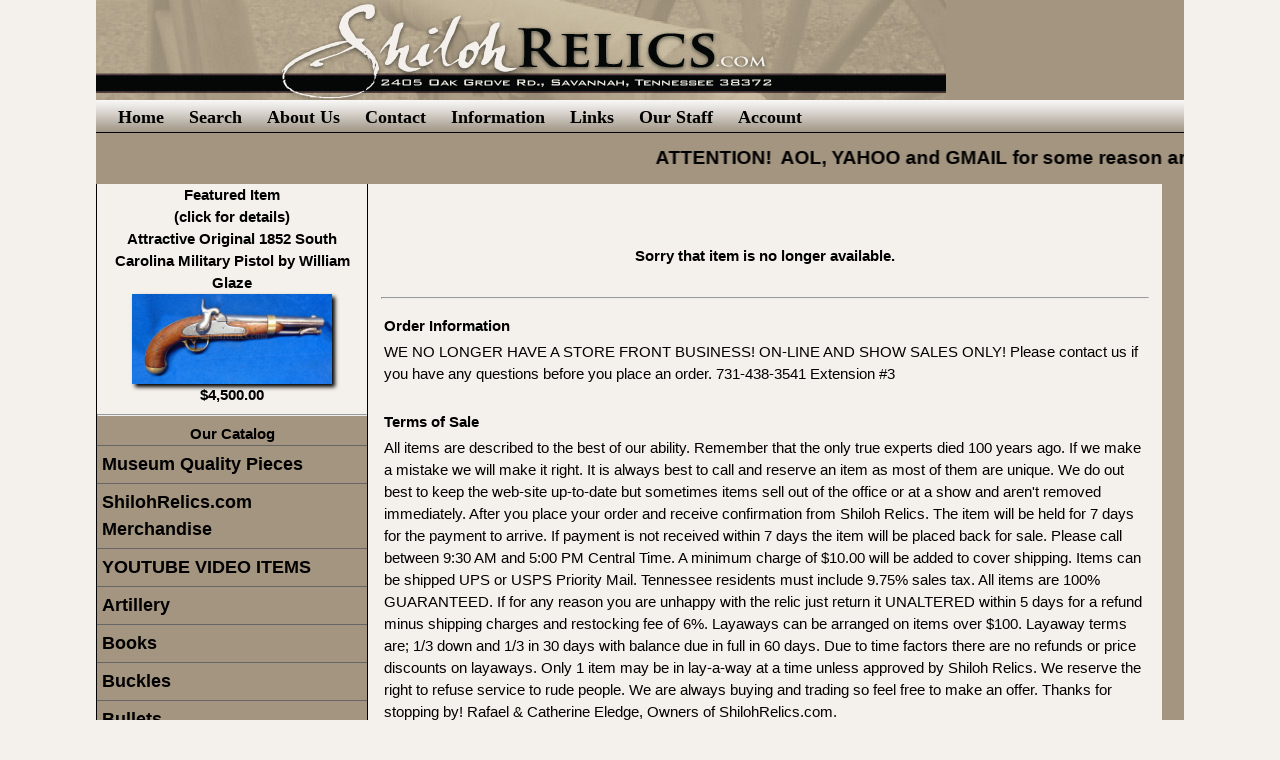

--- FILE ---
content_type: text/html
request_url: https://shilohrelics.com/cgi-bin/display_Item.asp?131690
body_size: 11561
content:

<!doctype html>
<html lang="en">
<head>
	<meta charset="utf-8">
	<title>Shiloh Civil War Relics&nbsp;Catalog</title>
	<link rel="shortcut icon" href="/images/wc.ico" type="image/x-icon">
	<meta name="verify-v1" content="" />
	<meta name="description" content="Shiloh Relics is one of the world&146;s largest Civil War and World War marketplaces on the web. We provide online trading exchange between the individual customer and Shiloh Relics. Individuals not big businesses use Shiloh Relics to buy and sell" />
	<meta name="keywords" content="civil war,collectibles,gifts,buy,sell,buttons,weapons,relics,artifacts,books,guns,swords,buckles,buttons,documents,war of 1812,revolutionary, currency, confederate,c.s., pistols,muskets,sabers,ww2, wwII,daggers,nazi,c.s.a.,confederate,union,medals, WWI" />
	<meta name="robots" content="all=default, follow" />
	<meta name="revisit" content="1 days" />
	<meta name="expires" content="Sun, 01 Jan 1990 00:00:00 GMT" />
	<meta name="googlebot" content="default, follow" />
	<meta name="revisit-after" content="1 days" />
	<meta name="author" content="Shiloh Civil War Relics" />
	<meta name="copyright" content="2008, Shiloh Civil War Relics" />
	<meta name="distribution" content="global" />
	<meta name="geo.region" content="US-TN" />
	<meta name="rating" content="safe for kids" />
	<meta name="classification" content="Business to Customers, Business to Business" />
	<meta name="viewport" content="width=device-width, initial-scale=1">
	<link rel="stylesheet" type="text/css" href="/css/default.css?rnd=1234" />
	<link rel="stylesheet" href="/css/w3.css?rnd=1234">
	<script src="/js/jquery-latest.min.js"></script>
	<link rel="stylesheet" href="/js/jquery.fancybox.min.css">
	<script src="/js/jquery.fancybox.min.js"></script>

	<script>
	 <!--
	 function check_click(){
		var thediv =  document.getElementById("sSubmit");
//		var checkedag = document.getElementById("agree");
		if (document.getElementById('agree').checked){
			thediv.className="ShowIt";
//			alert("now no show");
//			thediv.className="NoShow";
		}
		else {
			thediv.className="NoShow";
		}
	 }
	function hide_submit(show_id, hide_id, whereto){
		var wheretolen = whereto.length;
		var thediv =  document.getElementById(show_id);
		thediv.className="ShowIt";
		var thediv =  document.getElementById(hide_id);
		thediv.className="NoShow";
		if (wheretolen != 0) {
			location = whereto;
		}
	}
	function show_submit(show_id, hide_id){
		var thediv =  document.getElementById("show_id");
		thediv.className="ShowIt";
		var thediv =  document.getElementById("hide_id");
		thediv.className="NoShow";
	}
	function openWindow(strUrl) {
			window.location = strUrl;
	}
	$(document).ready(function() {
		/*picture viewer*/
		$(".fancybox-button").fancybox({
			prevEffect		: 'none',
			nextEffect		: 'none',
			closeBtn		: true,
			helpers		: {
				type: 'inside',
				position: 'bottom',
				buttons	: {}
			}
		});

	});
	function signedin(val){
		if (val == 0){
			window.location = "pages.asp?2";
		}
		else {
			if (val == 1){
				location.reload();
			}
			else {
				window.location = "send_pw1.asp";
			}
		}
	}
	function openWindow(strUrl) 
		{
			window.location = strUrl;
		}	// -->

	 //-->
	</script>
</head>
<body>
<div class="container">
	<div class="header"></div>
	<div class="navigation">

			<a href="https://shilohrelics.com/default.asp" title="Return to our main page" class="Head_Menu">Home</a>

			<a href="https://shilohrelics.com/cgi-bin/search.asp" title="Search our Catalog" class="Head_Menu">Search</a>

			<a href="https://shilohrelics.com/cgi-bin/about_us.asp" title="Read all about us" class="Head_Menu">About Us</a>

			<a href="https://shilohrelics.com/cgi-bin/Contact.asp" title="How to reach us" class="Head_Menu">Contact</a>

				<a href="https://shilohrelics.com/cgi-bin/information.asp" title="Things you might find interesting" class="Head_Menu">Information</a>

			<a href="https://shilohrelics.com/cgi-bin/Links.asp" title="Visit Our Friends" class="Head_Menu">Links</a>

				<a href="https://shilohrelics.com/cgi-bin/staff.asp" title="Our Staff" class="Head_Menu">Our Staff</a>

			<a href="/cgi-bin/I_Account.asp" title="Your Account Options" class="Head_Menu">Account</a>

	<!-- end .navigation -->
	</div>

			<div class="marquee">
	    		    <p><span style="font-size: 14pt; font-weight: bold;">ATTENTION!&nbsp; AOL, YAHOO and GMAIL for some reason are sending our replies to your questions to Spam. IT IS NOT US! We are replying but they are sending them to Spam Please check there if you don't hear a reply from us!<br />
	</span></p>
			</div>

	<div class="sidebar1">

			<div class="Gallery">Featured Item<br>(click for details)<br><a class="Featured" href="/cgi-bin/display_item.asp?143460">Attractive Original 1852 South Carolina Military Pistol by William Glaze<br /><img src="/images/store/FA8CF24F49DSC03120.jpg" class='shadow' alt='NoThumbnail' style='width:200px;' /><br />$4,500.00</a><hr /></div>

		<div class="CatHead1">
			Our Catalog
		</div>
		<ul class="nav">

			<li><a href="/cgi-bin/catalog_sub.asp?T=&amp;M=167">Museum Quality Pieces</a></li>

			<li><a href="/cgi-bin/catalog_sub.asp?T=&amp;M=171">ShilohRelics.com Merchandise</a></li>

			<li><a href="/cgi-bin/catalog_sub.asp?T=&amp;M=170">YOUTUBE VIDEO ITEMS</a></li>

			<li><a href="/cgi-bin/catalog_sub.asp?T=&amp;M=146">Artillery</a></li>

			<li><a href="/cgi-bin/catalog_sub.asp?T=&amp;M=117">Books</a></li>

			<li><a href="/cgi-bin/catalog_sub.asp?T=&amp;M=147">Buckles</a></li>

			<li><a href="/cgi-bin/catalog_sub.asp?T=&amp;M=126">Bullets</a></li>

			<li><a href="/cgi-bin/catalog_sub.asp?T=&amp;M=127">Buttons</a></li>

			<li><a href="/cgi-bin/catalog_sub.asp?T=&amp;M=150">Civil War Documents</a></li>

			<li><a href="/cgi-bin/catalog_sub.asp?T=&amp;M=151">Coins Currency & Bonds</a></li>

			<li><a href="/cgi-bin/catalog_sub.asp?T=&amp;M=165">Colonial Items</a></li>

			<li><a href="/cgi-bin/catalog_sub.asp?T=&amp;M=145">Edged Weapons</a></li>

			<li><a href="/cgi-bin/catalog_sub.asp?T=&amp;M=133">Firearms</a></li>

			<li><a href="/cgi-bin/catalog_sub.asp?T=&amp;M=148">Images</a></li>

			<li><a href="/cgi-bin/catalog_sub.asp?T=&amp;M=162">Indian War to WW2</a></li>

			<li><a href="/cgi-bin/catalog_sub.asp?T=&amp;M=138">Misc. Excavated</a></li>

			<li><a href="/cgi-bin/catalog_sub.asp?T=&amp;M=139">Misc. Non-Excavated</a></li>

			<li><a href="/cgi-bin/catalog_sub.asp?T=&amp;M=168">Naval Items</a></li>

			<li><a href="/cgi-bin/catalog_sub.asp?T=&amp;M=152">Veterans Items</a></li>
		
		<li><a href="https://shilohsportscards.com" target="_blank">Sports Memorabilia</a></li>
	<!-- end .sidebar1 -->
	</ul>
	  <div class="CatHead1">
		<form name="Main_Inc_submitform" action="/cgi-bin/Display_search.asp" method="post">
        	<h4>Search Our Catalog</h4>
			<input type="text" name="search" size="20" maxlength="20" title="Enter your search phrase" required />
			<input type="hidden" name="SearchCats" id="SearchCats" value="EC" />
			<input type="submit" value="Search" name="submit" class="button" />
		</form>
        </div>
		<div class="CatHead1">
			<img src="https://shilohrelics.com/images/other/logo.png" alt="logo" />
		</div>
	</div>
	<div class="content">
<!-- Begin main content area -->

	<table style="text-align:center;width:100%">
		<tr>
			<td class="PageHead">

	</td></tr>
	<tr>
		<td colspan="2">
		<b><br /><br />
		Sorry that item is no longer available.</b><br /><br />
		<hr /></td>
	</tr>
	</table>

<table style="text-align:center;width:100%">

		<tr>
		<td><div>
<table style="text-align:center;width:100%">
	<tbody>
		<tr>
			<td style="text-align:left;"><span style="font-weight: bold;">Order Information</span></td>
		</tr>
		<tr>
			<td class="Footer">
				<div style="text-align:left;">WE NO LONGER HAVE A STORE FRONT BUSINESS! ON-LINE AND SHOW SALES ONLY! Please contact us if you have any questions before you place an order. 731-438-3541 Extension #3<br />
					</div><br />
				</td>
		</tr>
		<tr style="text-align:left;">
			<td><span style="font-weight: bold;">Terms of Sale</span></td>
		</tr>
		<tr>
			<td class="Footer">
				<div style="text-align:left;">All items are described to the best of our ability. Remember that the only true experts died 100 years ago. If we make a mistake we will make it right. It is always best to call and reserve an item as most of them are unique. We do out best to keep the web-site up-to-date but sometimes items sell out of the office or at a show and aren't removed immediately. After you place your order and receive confirmation from Shiloh Relics. The item will be held for 7 days for the payment to arrive. If payment is not received within 7 days the item will be placed back for sale. Please call between 9:30 AM and 5:00 PM Central Time. A minimum charge of $10.00 will be added to cover shipping. Items can be shipped UPS or USPS Priority Mail. Tennessee residents must include 9.75% sales tax. All items are 100% GUARANTEED. If for any reason you are unhappy with the relic just return it UNALTERED within 5 days for a refund minus shipping charges and restocking fee of 6%. Layaways can be arranged on items over $100. Layaway terms are; 1/3 down and 1/3 in 30 days with balance due in full in 60 days. Due to time factors there are no refunds or price discounts on layaways. Only 1 item may be in lay-a-way at a time unless approved by Shiloh Relics. We reserve the right to refuse service to rude people. We are always buying and trading so feel free to make an offer. Thanks for stopping by! Rafael &amp; Catherine Eledge, Owners of ShilohRelics.com.<br />
					</div><br />
				</td>
		</tr>
		<tr>
			<td style="text-align:left;"><span style="font-weight: bold;">Payment Information</span></td>
		</tr>
		<tr>
			<td class="Footer">
				<div style="text-align:left;">Checks, Money Orders , Major Credit Cards , Layaway <br />
					</div><br />
				</td>
		</tr>
		<tr>
			<td style="text-align:left;"><span style="font-weight: bold;">Authenticity</span></td>
		</tr>
		<tr>
			<td class="Footer">
				<div style="text-align:left;">I guarantee all my items to be authentic and as described. All items are Guaranteed to be Authentic without time limit to the original purchaser for the price purchased as long as the item is accompanied by the original receipt or bill of sale.<br />
					</div><br />
				</td>
		</tr>
		<tr>
			<td style="text-align:left;"><span style="font-weight: bold;">Shipping Information</span></td>
		</tr>
		<tr style="text-align:left;">
			<td class="Footer">We use the United States Postal Service or United Parcel Service for all shipping. Insurance is included in all shipping costs to protect your item. We am happy to combine items to reduce the shipping cost please let us know if you have placed multiple orders.</td>
		</tr>
	</tbody>
</table></div></td>
		</tr>

</table>

<!-- /End main content area -->
	</div>

	<div class="footer">
		Copyright &copy; 2026<br>Shiloh's Civil War Relics All Rights Reserved. 
Contact rafael@shilohrelics.com with questions or comments with this site. 
Use of this web site constitutes acceptance of the Shiloh's Civil War Relics User Agreement and Privacy Policy. 
For questions or problems call 731-438-3541<br>
		<a href="https://graycatsystems.com" target="_blank">Powered by Web-Cat Copyright &copy; 1996-2026 GrayCat Systems&nbsp;&nbsp;</a>
	</div>
</div>
</body>
</html>


--- FILE ---
content_type: text/css
request_url: https://shilohrelics.com/css/w3.css?rnd=1234
body_size: 28243
content:

/* W3.CSS 4.13 June 2019 by Jan Egil and Borge Refsnes */

html {
	box-sizing: border-box
}

*,
*:before,
*:after {
	box-sizing: inherit
}


/* Extract from normalize.css by Nicolas Gallagher and Jonathan Neal git.io/normalize */

html {
	-ms-text-size-adjust: 100%;
	-webkit-text-size-adjust: 100%
}

body {
	margin: 0
}

article,
aside,
details,
figcaption,
figure,
footer,
header,
main,
menu,
nav,
section {
	display: block
}

summary {
	display: list-item
}

audio,
canvas,
progress,
video {
	display: inline-block
}

progress {
	vertical-align: baseline
}

audio:not([controls]) {
	display: none;
	height: 0
}

[hidden],
template {
	display: none
}

a {
	background-color: transparent
}

a:active,
a:hover {
	outline-width: 0
}

abbr[title] {
	border-bottom: none;
	text-decoration: underline;
	text-decoration: underline dotted
}

b,
strong {
	font-weight: bolder
}

dfn {
	font-style: italic
}

mark {
	background: #ff0;
	color: #000
}

small {
	font-size: 80%
}

sub,
sup {
	font-size: 75%;
	line-height: 0;
	position: relative;
	vertical-align: baseline
}

sub {
	bottom: -0.25em
}

sup {
	top: -0.5em
}

figure {
	margin: 1em 40px
}

img {
	border-style: none
}

code,
kbd,
pre,
samp {
	font-family: monospace, monospace;
	font-size: 1em
}

button,
input,
select,
textarea,
optgroup {
	font: inherit;
	margin: 0
}

optgroup {
	font-weight: bold
}

button,
input {
	overflow: visible
}

button,
select {
	text-transform: none
}

button,
[type=button],
[type=reset],
[type=submit] {
	-webkit-appearance: button
}

button::-moz-focus-inner,
[type=button]::-moz-focus-inner,
[type=reset]::-moz-focus-inner,
[type=submit]::-moz-focus-inner {
	border-style: none;
	padding: 0
}

button:-moz-focusring,
[type=button]:-moz-focusring,
[type=reset]:-moz-focusring,
[type=submit]:-moz-focusring {
	outline: 1px dotted ButtonText
}

fieldset {
	border: 1px solid #c0c0c0;
	margin: 0 2px;
	padding: .35em .625em .75em
}

legend {
	color: inherit;
	display: table;
	max-width: 100%;
	padding: 0;
	white-space: normal
}

textarea {
	overflow: auto
}

[type=checkbox],
[type=radio] {
	padding: 0
}

[type=number]::-webkit-inner-spin-button,
[type=number]::-webkit-outer-spin-button {
	height: auto
}

[type=search] {
	-webkit-appearance: textfield;
	outline-offset: -2px
}

[type=search]::-webkit-search-decoration {
	-webkit-appearance: none
}

::-webkit-file-upload-button {
	-webkit-appearance: button;
	font: inherit
}


/* End extract */

html,
body {
	font-family: Verdana, sans-serif;
	font-size: 15px;
	line-height: 1.5
}

html {
	overflow-x: hidden
}

h1 {
	font-size: 36px
}

h2 {
	font-size: 30px
}

h3 {
	font-size: 24px
}

h4 {
	font-size: 20px
}

h5 {
	font-size: 18px
}

h6 {
	font-size: 16px
}

.w3-serif {
	font-family: serif
}

h1,
h2,
h3,
h4,
h5,
h6 {
	font-family: "Segoe UI", Arial, sans-serif;
	font-weight: 400;
	margin: 10px 0
}

.w3-wide {
	letter-spacing: 4px
}
.w3-image {
	max-width: 100%;
	height: auto
}

img {
	vertical-align: middle
}

a {
	color: inherit
}

.w3-table,
.w3-table-all {
	border-collapse: collapse;
	border-spacing: 0;
	width: 100%;
	display: table
}

.w3-table-all {
	border: 1px solid #ccc
}

.w3-bordered tr,
.w3-table-all tr {
	border-bottom: 1px solid #ddd
}

.w3-striped tbody tr:nth-child(even) {
	background-color: #f1f1f1
}

.w3-table-all tr:nth-child(odd) {
	background-color: #fff
}

.w3-table-all tr:nth-child(even) {
	background-color: #f1f1f1
}

.w3-hoverable tbody tr:hover,
.w3-ul.w3-hoverable li:hover {
	background-color: #ccc
}

.w3-centered tr th,
.w3-centered tr td {
	text-align: center
}

.w3-table td,
.w3-table th,
.w3-table-all td,
.w3-table-all th {
	padding: 8px 8px;
	display: table-cell;
	text-align: left;
	vertical-align: top
}

.w3-table th:first-child,
.w3-table td:first-child,
.w3-table-all th:first-child,
.w3-table-all td:first-child {
	padding-left: 16px
}

.w3-btn,
.w3-button {
	border: none;
	display: inline-block;
	padding: 8px 16px;
	vertical-align: middle;
	overflow: hidden;
	text-decoration: none;
	color: inherit;
	background-color: inherit;
	text-align: center;
	cursor: pointer;
	white-space: nowrap
}

.w3-btn:hover {
	box-shadow: 0 8px 16px 0 rgba(0, 0, 0, 0.2), 0 6px 20px 0 rgba(0, 0, 0, 0.19)
}

.w3-btn,
.w3-button {
	-webkit-touch-callout: none;
	-webkit-user-select: none;
	-khtml-user-select: none;
	-moz-user-select: none;
	-ms-user-select: none;
	user-select: none
}

.w3-disabled,
.w3-btn:disabled,
.w3-button:disabled {
	cursor: not-allowed;
	opacity: 0.3
}

.w3-disabled *,
:disabled * {
	pointer-events: none
}

.w3-btn.w3-disabled:hover,
.w3-btn:disabled:hover {
	box-shadow: none
}

.w3-badge,
.w3-tag {
	background-color: #000;
	color: #fff;
	display: inline-block;
	padding-left: 8px;
	padding-right: 8px;
	text-align: center
}

.w3-badge {
	border-radius: 50%
}

.w3-ul {
	list-style-type: none;
	padding: 0;
	margin: 0
}

.w3-ul li {
	padding: 8px 16px;
	border-bottom: 1px solid #ddd
}

.w3-ul li:last-child {
	border-bottom: none
}

.w3-tooltip,
.w3-display-container {
	position: relative
}

.w3-tooltip .w3-text {
	display: none
}

.w3-tooltip:hover .w3-text {
	display: inline-block
}

.w3-ripple:active {
	opacity: 0.5
}

.w3-ripple {
	transition: opacity 0s
}

.w3-input {
	padding: 8px;
	display: block;
	border: none;
	border-bottom: 1px solid #ccc;
	width: 100%
}

.w3-select {
	padding: 9px 0;
	width: 100%;
	border: none;
	border-bottom: 1px solid #ccc
}

.w3-dropdown-click,
.w3-dropdown-hover {
	position: relative;
	display: inline-block;
	cursor: pointer
}

.w3-dropdown-hover:hover .w3-dropdown-content {
	display: block
}

.w3-dropdown-hover:first-child,
.w3-dropdown-click:hover {
	background-color: #ccc;
	color: #000
}

.w3-dropdown-hover:hover>.w3-button:first-child,
.w3-dropdown-click:hover>.w3-button:first-child {
	background-color: #ccc;
	color: #000
}

.w3-dropdown-content {
	cursor: auto;
	color: #000;
	background-color: #fff;
	display: none;
	position: absolute;
	min-width: 160px;
	margin: 0;
	padding: 0;
	z-index: 1
}

.w3-check,
.w3-radio {
	width: 24px;
	height: 24px;
	position: relative;
	top: 6px
}

.w3-sidebar {
	height: 100%;
	width: 200px;
	background-color: #fff;
	position: fixed!important;
	z-index: 1;
	overflow: auto
}

.w3-bar-block .w3-dropdown-hover,
.w3-bar-block .w3-dropdown-click {
	width: 100%
}

.w3-bar-block .w3-dropdown-hover .w3-dropdown-content,
.w3-bar-block .w3-dropdown-click .w3-dropdown-content {
	min-width: 100%
}

.w3-bar-block .w3-dropdown-hover .w3-button,
.w3-bar-block .w3-dropdown-click .w3-button {
	width: 100%;
	text-align: left;
	padding: 8px 16px
}

.w3-main,
#main {
	transition: margin-left .4s
}

.w3-modal {
	z-index: 3;
	display: none;
	padding-top: 100px;
	position: fixed;
	left: 0;
	top: 0;
	width: 100%;
	height: 100%;
	overflow: auto;
	background-color: rgb(0, 0, 0);
	background-color: rgba(0, 0, 0, 0.4)
}

.w3-modal-content {
	margin: auto;
	background-color: #fff;
	position: relative;
	padding: 0;
	outline: 0;
	width: 600px
}

.w3-bar {
	width: 100%;
	overflow: hidden
}

.w3-center .w3-bar {
	display: inline-block;
	width: auto
}

.w3-bar .w3-bar-item {
	padding: 8px 16px;
	float: left;
	width: auto;
	border: none;
	display: block;
	outline: 0
}

.w3-bar .w3-dropdown-hover,
.w3-bar .w3-dropdown-click {
	position: static;
	float: left
}

.w3-bar .w3-button {
	white-space: normal
}

.w3-bar-block .w3-bar-item {
	width: 100%;
	display: block;
	padding: 8px 16px;
	text-align: left;
	border: none;
	white-space: normal;
	float: none;
	outline: 0
}

.w3-bar-block.w3-center .w3-bar-item {
	text-align: center
}

.w3-block {
	display: block;
	width: 100%
}

.w3-responsive {
	display: block;
	overflow-x: auto
}

.w3-container:after,
.w3-container:before,
.w3-panel:after,
.w3-panel:before,
.w3-row:after,
.w3-row:before,
.w3-row-padding:after,
.w3-row-padding:before,
.w3-cell-row:before,
.w3-cell-row:after,
.w3-clear:after,
.w3-clear:before,
.w3-bar:before,
.w3-bar:after {
	content: "";
	display: table;
	clear: both
}

.w3-col,
.w3-half,
.w3-third,
.w3-twothird,
.w3-threequarter,
.w3-quarter {
	float: left;
	width: 100%
}

.w3-col.s1 {
	width: 8.33333%
}

.w3-col.s2 {
	width: 16.66666%
}

.w3-col.s3 {
	width: 24.99999%
}

.w3-col.s4 {
	width: 33.33333%
}

.w3-col.s5 {
	width: 41.66666%
}

.w3-col.s6 {
	width: 49.99999%
}

.w3-col.s7 {
	width: 58.33333%
}

.w3-col.s8 {
	width: 66.66666%
}

.w3-col.s9 {
	width: 74.99999%
}

.w3-col.s10 {
	width: 83.33333%
}

.w3-col.s11 {
	width: 91.66666%
}

.w3-col.s12 {
	width: 99.99999%
}

@media (min-width:601px) {
	.w3-col.m1 {
		width: 8.33333%
	}
	.w3-col.m2 {
		width: 16.66666%
	}
	.w3-col.m3,
	.w3-quarter {
		width: 24.99999%
	}
	.w3-col.m4,
	.w3-third {
		width: 33.33333%
	}
	.w3-col.m5 {
		width: 41.66666%
	}
	.w3-col.m6,
	.w3-half {
		width: 49.99999%
	}
	.w3-col.m7 {
		width: 58.33333%
	}
	.w3-col.m8,
	.w3-twothird {
		width: 66.66666%
	}
	.w3-col.m9,
	.w3-threequarter {
		width: 74.99999%
	}
	.w3-col.m10 {
		width: 83.33333%
	}
	.w3-col.m11 {
		width: 91.66666%
	}
	.w3-col.m12 {
		width: 99.99999%
	}
}

@media (min-width:993px) {
	.w3-col.l1 {
		width: 8.33333%
	}
	.w3-col.l2 {
		width: 16.66666%
	}
	.w3-col.l3 {
		width: 24.99999%
	}
	.w3-col.l4 {
		width: 33.33333%
	}
	.w3-col.l5 {
		width: 41.66666%
	}
	.w3-col.l6 {
		width: 49.99999%
	}
	.w3-col.l7 {
		width: 58.33333%
	}
	.w3-col.l8 {
		width: 66.66666%
	}
	.w3-col.l9 {
		width: 74.99999%
	}
	.w3-col.l10 {
		width: 83.33333%
	}
	.w3-col.l11 {
		width: 91.66666%
	}
	.w3-col.l12 {
		width: 99.99999%
	}
}

.w3-rest {
	overflow: hidden
}

.w3-stretch {
	margin-left: -16px;
	margin-right: -16px
}

.w3-content,
.w3-auto {
	margin-left: auto;
	margin-right: auto
}

.w3-content {
	max-width: 980px
}

.w3-auto {
	max-width: 1140px
}

.w3-cell-row {
	display: table;
	width: 100%
}

.w3-cell {
	display: table-cell
}

.w3-cell-top {
	vertical-align: top
}

.w3-cell-middle {
	vertical-align: middle
}

.w3-cell-bottom {
	vertical-align: bottom
}

.w3-hide {
	display: none!important
}

.w3-show-block,
.w3-show {
	display: block!important
}

.w3-show-inline-block {
	display: inline-block!important
}

@media (max-width:1205px) {
	.w3-auto {
		max-width: 95%
	}
}

@media (max-width:600px) {
	.w3-modal-content {
		margin: 0 10px;
		width: auto!important
	}
	.w3-modal {
		padding-top: 30px
	}
	.w3-dropdown-hover.w3-mobile .w3-dropdown-content,
	.w3-dropdown-click.w3-mobile .w3-dropdown-content {
		position: relative
	}
	.w3-hide-small {
		display: none!important
	}
	.w3-mobile {
		display: block;
		width: 100%!important
	}
	.w3-bar-item.w3-mobile,
	.w3-dropdown-hover.w3-mobile,
	.w3-dropdown-click.w3-mobile {
		text-align: center
	}
	.w3-dropdown-hover.w3-mobile,
	.w3-dropdown-hover.w3-mobile .w3-btn,
	.w3-dropdown-hover.w3-mobile .w3-button,
	.w3-dropdown-click.w3-mobile,
	.w3-dropdown-click.w3-mobile .w3-btn,
	.w3-dropdown-click.w3-mobile .w3-button {
		width: 100%
	}
}

@media (max-width:768px) {
	.w3-modal-content {
		width: 500px
	}
	.w3-modal {
		padding-top: 50px
	}
}

@media (min-width:993px) {
	.w3-modal-content {
		width: 900px
	}
	.w3-hide-large {
		display: none!important
	}
	.w3-sidebar.w3-collapse {
		display: block!important
	}
}

@media (max-width:992px) and (min-width:601px) {
	.w3-hide-medium {
		display: none!important
	}
}

@media (max-width:992px) {
	.w3-sidebar.w3-collapse {
		display: none
	}
	.w3-main {
		margin-left: 0!important;
		margin-right: 0!important
	}
	.w3-auto {
		max-width: 100%
	}
}

.w3-top,
.w3-bottom {
	position: fixed;
	width: 100%;
	z-index: 1
}

.w3-top {
	top: 0
}

.w3-bottom {
	bottom: 0
}

.w3-overlay {
	position: fixed;
	display: none;
	width: 100%;
	height: 100%;
	top: 0;
	left: 0;
	right: 0;
	bottom: 0;
	background-color: rgba(0, 0, 0, 0.5);
	z-index: 2
}

.w3-display-topleft {
	position: absolute;
	left: 0;
	top: 0
}

.w3-display-topright {
	position: absolute;
	right: 0;
	top: 0
}

.w3-display-bottomleft {
	position: absolute;
	left: 0;
	bottom: 0
}

.w3-display-bottomright {
	position: absolute;
	right: 0;
	bottom: 0
}

.w3-display-middle {
	position: absolute;
	top: 50%;
	left: 50%;
	transform: translate(-50%, -50%);
	-ms-transform: translate(-50%, -50%)
}

.w3-display-left {
	position: absolute;
	top: 50%;
	left: 0%;
	transform: translate(0%, -50%);
	-ms-transform: translate(-0%, -50%)
}

.w3-display-right {
	position: absolute;
	top: 50%;
	right: 0%;
	transform: translate(0%, -50%);
	-ms-transform: translate(0%, -50%)
}

.w3-display-topmiddle {
	position: absolute;
	left: 50%;
	top: 0;
	transform: translate(-50%, 0%);
	-ms-transform: translate(-50%, 0%)
}

.w3-display-bottommiddle {
	position: absolute;
	left: 50%;
	bottom: 0;
	transform: translate(-50%, 0%);
	-ms-transform: translate(-50%, 0%)
}

.w3-display-container:hover .w3-display-hover {
	display: block
}

.w3-display-container:hover span.w3-display-hover {
	display: inline-block
}

.w3-display-hover {
	display: none
}

.w3-display-position {
	position: absolute
}

.w3-circle {
	border-radius: 50%
}

.w3-round-small {
	border-radius: 2px
}

.w3-round,
.w3-round-medium {
	border-radius: 4px
}

.w3-round-large {
	border-radius: 8px
}

.w3-round-xlarge {
	border-radius: 16px
}

.w3-round-xxlarge {
	border-radius: 32px
}

.w3-row-padding,
.w3-row-padding>.w3-half,
.w3-row-padding>.w3-third,
.w3-row-padding>.w3-twothird,
.w3-row-padding>.w3-threequarter,
.w3-row-padding>.w3-quarter,
.w3-row-padding>.w3-col {
	padding: 0 8px
}

.w3-container,
.w3-panel {
	padding: 0.01em 16px
}

.w3-panel {
	margin-top: 16px;
	margin-bottom: 16px
}

.w3-code,
.w3-codespan {
	font-family: Consolas, "courier new";
	font-size: 16px
}

.w3-code {
	width: auto;
	background-color: #fff;
	padding: 8px 12px;
	border-left: 4px solid #4CAF50;
	word-wrap: break-word
}

.w3-codespan {
	color: crimson;
	background-color: #f1f1f1;
	padding-left: 4px;
	padding-right: 4px;
	font-size: 110%
}

.w3-card,
.w3-card-2 {
	box-shadow: 0 2px 5px 0 rgba(0, 0, 0, 0.16), 0 2px 10px 0 rgba(0, 0, 0, 0.12)
}

.w3-card-4,
.w3-hover-shadow:hover {
	box-shadow: 0 4px 10px 0 rgba(0, 0, 0, 0.2), 0 4px 20px 0 rgba(0, 0, 0, 0.19)
}

.w3-spin {
	animation: w3-spin 2s infinite linear
}

@keyframes w3-spin {
	0% {
		transform: rotate(0deg)
	}
	100% {
		transform: rotate(359deg)
	}
}

.w3-animate-fading {
	animation: fading 10s infinite
}

@keyframes fading {
	0% {
		opacity: 0
	}
	50% {
		opacity: 1
	}
	100% {
		opacity: 0
	}
}

.w3-animate-opacity {
	animation: opac 0.8s
}

@keyframes opac {
	from {
		opacity: 0
	}
	to {
		opacity: 1
	}
}

.w3-animate-top {
	position: relative;
	animation: animatetop 0.4s
}

@keyframes animatetop {
	from {
		top: -300px;
		opacity: 0
	}
	to {
		top: 0;
		opacity: 1
	}
}

.w3-animate-left {
	position: relative;
	animation: animateleft 0.4s
}

@keyframes animateleft {
	from {
		left: -300px;
		opacity: 0
	}
	to {
		left: 0;
		opacity: 1
	}
}

.w3-animate-right {
	position: relative;
	animation: animateright 0.4s
}

@keyframes animateright {
	from {
		right: -300px;
		opacity: 0
	}
	to {
		right: 0;
		opacity: 1
	}
}

.w3-animate-bottom {
	position: relative;
	animation: animatebottom 0.4s
}

@keyframes animatebottom {
	from {
		bottom: -300px;
		opacity: 0
	}
	to {
		bottom: 0;
		opacity: 1
	}
}

.w3-animate-zoom {
	animation: animatezoom 0.6s
}

@keyframes animatezoom {
	from {
		transform: scale(0)
	}
	to {
		transform: scale(1)
	}
}

.w3-animate-input {
	transition: width 0.4s ease-in-out
}

.w3-animate-input:focus {
	width: 100%!important
}

.w3-opacity,
.w3-hover-opacity:hover {
	opacity: 0.60
}

.w3-opacity-off,
.w3-hover-opacity-off:hover {
	opacity: 1
}

.w3-opacity-max {
	opacity: 0.25
}

.w3-opacity-min {
	opacity: 0.75
}

.w3-greyscale-max,
.w3-grayscale-max,
.w3-hover-greyscale:hover,
.w3-hover-grayscale:hover {
	filter: grayscale(100%)
}

.w3-greyscale,
.w3-grayscale {
	filter: grayscale(75%)
}

.w3-greyscale-min,
.w3-grayscale-min {
	filter: grayscale(50%)
}

.w3-sepia {
	filter: sepia(75%)
}

.w3-sepia-max,
.w3-hover-sepia:hover {
	filter: sepia(100%)
}

.w3-sepia-min {
	filter: sepia(50%)
}

.w3-tiny {
	font-size: 10px!important
}

.w3-small {
	font-size: 12px!important
}

.w3-medium {
	font-size: 15px!important
}

.w3-large {
	font-size: 18px!important
}

.w3-xlarge {
	font-size: 24px!important
}

.w3-xxlarge {
	font-size: 36px!important
}

.w3-xxxlarge {
	font-size: 48px!important
}

.w3-jumbo {
	font-size: 64px!important
}

.w3-left-align {
	text-align: left!important
}

.w3-right-align {
	text-align: right!important
}

.w3-justify {
	text-align: justify!important
}

.w3-center {
	text-align: center!important
}

.w3-border-0 {
	border: 0!important
}

.w3-border {
	border: 1px solid #ccc!important
}

.w3-border-top {
	border-top: 1px solid #ccc!important
}

.w3-border-bottom {
	border-bottom: 1px solid #ccc!important
}

.w3-border-left {
	border-left: 1px solid #ccc!important
}

.w3-border-right {
	border-right: 1px solid #ccc!important
}

.w3-topbar {
	border-top: 6px solid #ccc!important
}

.w3-bottombar {
	border-bottom: 6px solid #ccc!important
}

.w3-leftbar {
	border-left: 6px solid #ccc!important
}

.w3-rightbar {
	border-right: 6px solid #ccc!important
}

.w3-section,
.w3-code {
	margin-top: 16px!important;
	margin-bottom: 16px!important
}

.w3-margin {
	margin: 16px!important
}

.w3-margin-top {
	margin-top: 16px!important
}

.w3-margin-bottom {
	margin-bottom: 16px!important
}

.w3-margin-left {
	margin-left: 16px!important
}

.w3-margin-right {
	margin-right: 16px!important
}

.w3-padding-small {
	padding: 4px 8px!important
}

.w3-padding {
	padding: 8px 16px!important
}

.w3-padding-large {
	padding: 12px 24px!important
}

.w3-padding-16 {
	padding-top: 16px!important;
	padding-bottom: 16px!important
}

.w3-padding-24 {
	padding-top: 24px!important;
	padding-bottom: 24px!important
}

.w3-padding-32 {
	padding-top: 32px!important;
	padding-bottom: 32px!important
}

.w3-padding-48 {
	padding-top: 48px!important;
	padding-bottom: 48px!important
}

.w3-padding-64 {
	padding-top: 64px!important;
	padding-bottom: 64px!important
}

.w3-left {
	float: left!important
}

.w3-right {
	float: right!important
}

.w3-button:hover {
	color: #000!important;
	background-color: #ccc!important
}

.w3-transparent,
.w3-hover-none:hover {
	background-color: transparent!important
}

.w3-hover-none:hover {
	box-shadow: none!important
}


/* Colors */

.w3-amber,
.w3-hover-amber:hover {
	color: #000!important;
	background-color: #ffc107!important
}

.w3-aqua,
.w3-hover-aqua:hover {
	color: #000!important;
	background-color: #00ffff!important
}

.w3-blue,
.w3-hover-blue:hover {
	color: #fff!important;
	background-color: #2196F3!important
}

.w3-light-blue,
.w3-hover-light-blue:hover {
	color: #000!important;
	background-color: #87CEEB!important
}

.w3-brown,
.w3-hover-brown:hover {
	color: #fff!important;
	background-color: #795548!important
}

.w3-cyan,
.w3-hover-cyan:hover {
	color: #000!important;
	background-color: #00bcd4!important
}

.w3-blue-grey,
.w3-hover-blue-grey:hover,
.w3-blue-gray,
.w3-hover-blue-gray:hover {
	color: #fff!important;
	background-color: #607d8b!important
}

.w3-green,
.w3-hover-green:hover {
	color: #fff!important;
	background-color: #4CAF50!important
}

.w3-light-green,
.w3-hover-light-green:hover {
	color: #000!important;
	background-color: #8bc34a!important
}

.w3-indigo,
.w3-hover-indigo:hover {
	color: #fff!important;
	background-color: #3f51b5!important
}

.w3-khaki,
.w3-hover-khaki:hover {
	color: #000!important;
	background-color: #f0e68c!important
}

.w3-lime,
.w3-hover-lime:hover {
	color: #000!important;
	background-color: #cddc39!important
}

.w3-orange,
.w3-hover-orange:hover {
	color: #000!important;
	background-color: #ff9800!important
}

.w3-deep-orange,
.w3-hover-deep-orange:hover {
	color: #fff!important;
	background-color: #ff5722!important
}

.w3-pink,
.w3-hover-pink:hover {
	color: #fff!important;
	background-color: #e91e63!important
}

.w3-purple,
.w3-hover-purple:hover {
	color: #fff!important;
	background-color: #9c27b0!important
}

.w3-deep-purple,
.w3-hover-deep-purple:hover {
	color: #fff!important;
	background-color: #673ab7!important
}

.w3-red,
.w3-hover-red:hover {
	color: #fff!important;
	background-color: #f44336!important
}

.w3-sand,
.w3-hover-sand:hover {
	color: #000!important;
	background-color: #fdf5e6!important
}

.w3-teal,
.w3-hover-teal:hover {
	color: #fff!important;
	background-color: #009688!important
}

.w3-yellow,
.w3-hover-yellow:hover {
	color: #000!important;
	background-color: #ffeb3b!important
}

.w3-white,
.w3-hover-white:hover {
	color: #000!important;
	background-color: #fff!important
}

.w3-black,
.w3-hover-black:hover {
	color: #fff!important;
	background-color: #000!important
}

.w3-grey,
.w3-hover-grey:hover,
.w3-gray,
.w3-hover-gray:hover {
	color: #000!important;
	background-color: #9e9e9e!important
}

.w3-light-grey,
.w3-hover-light-grey:hover,
.w3-light-gray,
.w3-hover-light-gray:hover {
	color: #000!important;
	background-color: #f1f1f1!important
}

.w3-dark-grey,
.w3-hover-dark-grey:hover,
.w3-dark-gray,
.w3-hover-dark-gray:hover {
	color: #fff!important;
	background-color: #616161!important
}

.w3-pale-red,
.w3-hover-pale-red:hover {
	color: #000!important;
	background-color: #ffdddd!important
}

.w3-pale-green,
.w3-hover-pale-green:hover {
	color: #000!important;
	background-color: #ddffdd!important
}

.w3-pale-yellow,
.w3-hover-pale-yellow:hover {
	color: #000!important;
	background-color: #ffffcc!important
}

.w3-pale-blue,
.w3-hover-pale-blue:hover {
	color: #000!important;
	background-color: #ddffff!important
}

.w3-text-amber,
.w3-hover-text-amber:hover {
	color: #ffc107!important
}

.w3-text-aqua,
.w3-hover-text-aqua:hover {
	color: #00ffff!important
}

.w3-text-blue,
.w3-hover-text-blue:hover {
	color: #2196F3!important
}

.w3-text-light-blue,
.w3-hover-text-light-blue:hover {
	color: #87CEEB!important
}

.w3-text-brown,
.w3-hover-text-brown:hover {
	color: #795548!important
}

.w3-text-cyan,
.w3-hover-text-cyan:hover {
	color: #00bcd4!important
}

.w3-text-blue-grey,
.w3-hover-text-blue-grey:hover,
.w3-text-blue-gray,
.w3-hover-text-blue-gray:hover {
	color: #607d8b!important
}

.w3-text-green,
.w3-hover-text-green:hover {
	color: #4CAF50!important
}

.w3-text-light-green,
.w3-hover-text-light-green:hover {
	color: #8bc34a!important
}

.w3-text-indigo,
.w3-hover-text-indigo:hover {
	color: #3f51b5!important
}

.w3-text-khaki,
.w3-hover-text-khaki:hover {
	color: #b4aa50!important
}

.w3-text-lime,
.w3-hover-text-lime:hover {
	color: #cddc39!important
}

.w3-text-orange,
.w3-hover-text-orange:hover {
	color: #ff9800!important
}

.w3-text-deep-orange,
.w3-hover-text-deep-orange:hover {
	color: #ff5722!important
}

.w3-text-pink,
.w3-hover-text-pink:hover {
	color: #e91e63!important
}

.w3-text-purple,
.w3-hover-text-purple:hover {
	color: #9c27b0!important
}

.w3-text-deep-purple,
.w3-hover-text-deep-purple:hover {
	color: #673ab7!important
}

.w3-text-red,
.w3-hover-text-red:hover {
	color: #f44336!important
}

.w3-text-sand,
.w3-hover-text-sand:hover {
	color: #fdf5e6!important
}

.w3-text-teal,
.w3-hover-text-teal:hover {
	color: #009688!important
}

.w3-text-yellow,
.w3-hover-text-yellow:hover {
	color: #d2be0e!important
}

.w3-text-white,
.w3-hover-text-white:hover {
	color: #fff!important
}

.w3-text-black,
.w3-hover-text-black:hover {
	color: #000!important
}

.w3-text-grey,
.w3-hover-text-grey:hover,
.w3-text-gray,
.w3-hover-text-gray:hover {
	color: #757575!important
}

.w3-text-light-grey,
.w3-hover-text-light-grey:hover,
.w3-text-light-gray,
.w3-hover-text-light-gray:hover {
	color: #f1f1f1!important
}

.w3-text-dark-grey,
.w3-hover-text-dark-grey:hover,
.w3-text-dark-gray,
.w3-hover-text-dark-gray:hover {
	color: #3a3a3a!important
}

.w3-border-amber,
.w3-hover-border-amber:hover {
	border-color: #ffc107!important
}

.w3-border-aqua,
.w3-hover-border-aqua:hover {
	border-color: #00ffff!important
}

.w3-border-blue,
.w3-hover-border-blue:hover {
	border-color: #2196F3!important
}

.w3-border-light-blue,
.w3-hover-border-light-blue:hover {
	border-color: #87CEEB!important
}

.w3-border-brown,
.w3-hover-border-brown:hover {
	border-color: #795548!important
}

.w3-border-cyan,
.w3-hover-border-cyan:hover {
	border-color: #00bcd4!important
}

.w3-border-blue-grey,
.w3-hover-border-blue-grey:hover,
.w3-border-blue-gray,
.w3-hover-border-blue-gray:hover {
	border-color: #607d8b!important
}

.w3-border-green,
.w3-hover-border-green:hover {
	border-color: #4CAF50!important
}

.w3-border-light-green,
.w3-hover-border-light-green:hover {
	border-color: #8bc34a!important
}

.w3-border-indigo,
.w3-hover-border-indigo:hover {
	border-color: #3f51b5!important
}

.w3-border-khaki,
.w3-hover-border-khaki:hover {
	border-color: #f0e68c!important
}

.w3-border-lime,
.w3-hover-border-lime:hover {
	border-color: #cddc39!important
}

.w3-border-orange,
.w3-hover-border-orange:hover {
	border-color: #ff9800!important
}

.w3-border-deep-orange,
.w3-hover-border-deep-orange:hover {
	border-color: #ff5722!important
}

.w3-border-pink,
.w3-hover-border-pink:hover {
	border-color: #e91e63!important
}

.w3-border-purple,
.w3-hover-border-purple:hover {
	border-color: #9c27b0!important
}

.w3-border-deep-purple,
.w3-hover-border-deep-purple:hover {
	border-color: #673ab7!important
}

.w3-border-red,
.w3-hover-border-red:hover {
	border-color: #f44336!important
}

.w3-border-sand,
.w3-hover-border-sand:hover {
	border-color: #fdf5e6!important
}

.w3-border-teal,
.w3-hover-border-teal:hover {
	border-color: #009688!important
}

.w3-border-yellow,
.w3-hover-border-yellow:hover {
	border-color: #ffeb3b!important
}

.w3-border-white,
.w3-hover-border-white:hover {
	border-color: #fff!important
}

.w3-border-black,
.w3-hover-border-black:hover {
	border-color: #000!important
}

.w3-border-grey,
.w3-hover-border-grey:hover,
.w3-border-gray,
.w3-hover-border-gray:hover {
	border-color: #9e9e9e!important
}

.w3-border-light-grey,
.w3-hover-border-light-grey:hover,
.w3-border-light-gray,
.w3-hover-border-light-gray:hover {
	border-color: #f1f1f1!important
}

.w3-border-dark-grey,
.w3-hover-border-dark-grey:hover,
.w3-border-dark-gray,
.w3-hover-border-dark-gray:hover {
	border-color: #616161!important
}

.w3-border-pale-red,
.w3-hover-border-pale-red:hover {
	border-color: #ffe7e7!important
}

.w3-border-pale-green,
.w3-hover-border-pale-green:hover {
	border-color: #e7ffe7!important
}

.w3-border-pale-yellow,
.w3-hover-border-pale-yellow:hover {
	border-color: #ffffcc!important
}

.w3-border-pale-blue,
.w3-hover-border-pale-blue:hover {
	border-color: #e7ffff!important
}

